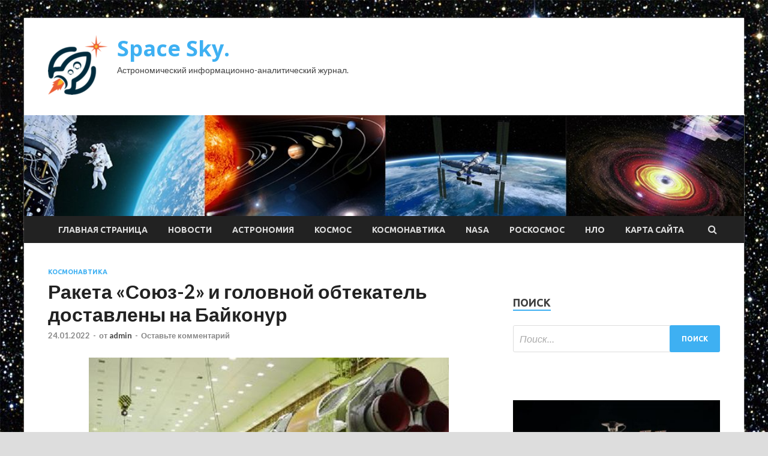

--- FILE ---
content_type: text/html; charset=UTF-8
request_url: https://skafos.ru/kosmonavtika/raketa-souz-2-i-golovnoi-obtekatel-dostavleny-na-baikonyr.html
body_size: 16719
content:
<!DOCTYPE html>
<html lang="ru-RU">
<head>
<meta charset="UTF-8">
<meta name="viewport" content="width=device-width, initial-scale=1">
<link rel="profile" href="http://gmpg.org/xfn/11">

<title>Ракета «Союз-2» и головной обтекатель доставлены на Байконур &#8212; Space Sky.</title>
<meta name='robots' content='max-image-preview:large' />
<link rel='dns-prefetch' href='//fonts.googleapis.com' />
<link rel="alternate" title="oEmbed (JSON)" type="application/json+oembed" href="https://skafos.ru/wp-json/oembed/1.0/embed?url=https%3A%2F%2Fskafos.ru%2Fkosmonavtika%2Fraketa-souz-2-i-golovnoi-obtekatel-dostavleny-na-baikonyr.html" />
<link rel="alternate" title="oEmbed (XML)" type="text/xml+oembed" href="https://skafos.ru/wp-json/oembed/1.0/embed?url=https%3A%2F%2Fskafos.ru%2Fkosmonavtika%2Fraketa-souz-2-i-golovnoi-obtekatel-dostavleny-na-baikonyr.html&#038;format=xml" />
<style id='wp-img-auto-sizes-contain-inline-css' type='text/css'>
img:is([sizes=auto i],[sizes^="auto," i]){contain-intrinsic-size:3000px 1500px}
/*# sourceURL=wp-img-auto-sizes-contain-inline-css */
</style>
<style id='wp-block-library-inline-css' type='text/css'>
:root{--wp-block-synced-color:#7a00df;--wp-block-synced-color--rgb:122,0,223;--wp-bound-block-color:var(--wp-block-synced-color);--wp-editor-canvas-background:#ddd;--wp-admin-theme-color:#007cba;--wp-admin-theme-color--rgb:0,124,186;--wp-admin-theme-color-darker-10:#006ba1;--wp-admin-theme-color-darker-10--rgb:0,107,160.5;--wp-admin-theme-color-darker-20:#005a87;--wp-admin-theme-color-darker-20--rgb:0,90,135;--wp-admin-border-width-focus:2px}@media (min-resolution:192dpi){:root{--wp-admin-border-width-focus:1.5px}}.wp-element-button{cursor:pointer}:root .has-very-light-gray-background-color{background-color:#eee}:root .has-very-dark-gray-background-color{background-color:#313131}:root .has-very-light-gray-color{color:#eee}:root .has-very-dark-gray-color{color:#313131}:root .has-vivid-green-cyan-to-vivid-cyan-blue-gradient-background{background:linear-gradient(135deg,#00d084,#0693e3)}:root .has-purple-crush-gradient-background{background:linear-gradient(135deg,#34e2e4,#4721fb 50%,#ab1dfe)}:root .has-hazy-dawn-gradient-background{background:linear-gradient(135deg,#faaca8,#dad0ec)}:root .has-subdued-olive-gradient-background{background:linear-gradient(135deg,#fafae1,#67a671)}:root .has-atomic-cream-gradient-background{background:linear-gradient(135deg,#fdd79a,#004a59)}:root .has-nightshade-gradient-background{background:linear-gradient(135deg,#330968,#31cdcf)}:root .has-midnight-gradient-background{background:linear-gradient(135deg,#020381,#2874fc)}:root{--wp--preset--font-size--normal:16px;--wp--preset--font-size--huge:42px}.has-regular-font-size{font-size:1em}.has-larger-font-size{font-size:2.625em}.has-normal-font-size{font-size:var(--wp--preset--font-size--normal)}.has-huge-font-size{font-size:var(--wp--preset--font-size--huge)}.has-text-align-center{text-align:center}.has-text-align-left{text-align:left}.has-text-align-right{text-align:right}.has-fit-text{white-space:nowrap!important}#end-resizable-editor-section{display:none}.aligncenter{clear:both}.items-justified-left{justify-content:flex-start}.items-justified-center{justify-content:center}.items-justified-right{justify-content:flex-end}.items-justified-space-between{justify-content:space-between}.screen-reader-text{border:0;clip-path:inset(50%);height:1px;margin:-1px;overflow:hidden;padding:0;position:absolute;width:1px;word-wrap:normal!important}.screen-reader-text:focus{background-color:#ddd;clip-path:none;color:#444;display:block;font-size:1em;height:auto;left:5px;line-height:normal;padding:15px 23px 14px;text-decoration:none;top:5px;width:auto;z-index:100000}html :where(.has-border-color){border-style:solid}html :where([style*=border-top-color]){border-top-style:solid}html :where([style*=border-right-color]){border-right-style:solid}html :where([style*=border-bottom-color]){border-bottom-style:solid}html :where([style*=border-left-color]){border-left-style:solid}html :where([style*=border-width]){border-style:solid}html :where([style*=border-top-width]){border-top-style:solid}html :where([style*=border-right-width]){border-right-style:solid}html :where([style*=border-bottom-width]){border-bottom-style:solid}html :where([style*=border-left-width]){border-left-style:solid}html :where(img[class*=wp-image-]){height:auto;max-width:100%}:where(figure){margin:0 0 1em}html :where(.is-position-sticky){--wp-admin--admin-bar--position-offset:var(--wp-admin--admin-bar--height,0px)}@media screen and (max-width:600px){html :where(.is-position-sticky){--wp-admin--admin-bar--position-offset:0px}}

/*# sourceURL=wp-block-library-inline-css */
</style><style id='global-styles-inline-css' type='text/css'>
:root{--wp--preset--aspect-ratio--square: 1;--wp--preset--aspect-ratio--4-3: 4/3;--wp--preset--aspect-ratio--3-4: 3/4;--wp--preset--aspect-ratio--3-2: 3/2;--wp--preset--aspect-ratio--2-3: 2/3;--wp--preset--aspect-ratio--16-9: 16/9;--wp--preset--aspect-ratio--9-16: 9/16;--wp--preset--color--black: #000000;--wp--preset--color--cyan-bluish-gray: #abb8c3;--wp--preset--color--white: #ffffff;--wp--preset--color--pale-pink: #f78da7;--wp--preset--color--vivid-red: #cf2e2e;--wp--preset--color--luminous-vivid-orange: #ff6900;--wp--preset--color--luminous-vivid-amber: #fcb900;--wp--preset--color--light-green-cyan: #7bdcb5;--wp--preset--color--vivid-green-cyan: #00d084;--wp--preset--color--pale-cyan-blue: #8ed1fc;--wp--preset--color--vivid-cyan-blue: #0693e3;--wp--preset--color--vivid-purple: #9b51e0;--wp--preset--gradient--vivid-cyan-blue-to-vivid-purple: linear-gradient(135deg,rgb(6,147,227) 0%,rgb(155,81,224) 100%);--wp--preset--gradient--light-green-cyan-to-vivid-green-cyan: linear-gradient(135deg,rgb(122,220,180) 0%,rgb(0,208,130) 100%);--wp--preset--gradient--luminous-vivid-amber-to-luminous-vivid-orange: linear-gradient(135deg,rgb(252,185,0) 0%,rgb(255,105,0) 100%);--wp--preset--gradient--luminous-vivid-orange-to-vivid-red: linear-gradient(135deg,rgb(255,105,0) 0%,rgb(207,46,46) 100%);--wp--preset--gradient--very-light-gray-to-cyan-bluish-gray: linear-gradient(135deg,rgb(238,238,238) 0%,rgb(169,184,195) 100%);--wp--preset--gradient--cool-to-warm-spectrum: linear-gradient(135deg,rgb(74,234,220) 0%,rgb(151,120,209) 20%,rgb(207,42,186) 40%,rgb(238,44,130) 60%,rgb(251,105,98) 80%,rgb(254,248,76) 100%);--wp--preset--gradient--blush-light-purple: linear-gradient(135deg,rgb(255,206,236) 0%,rgb(152,150,240) 100%);--wp--preset--gradient--blush-bordeaux: linear-gradient(135deg,rgb(254,205,165) 0%,rgb(254,45,45) 50%,rgb(107,0,62) 100%);--wp--preset--gradient--luminous-dusk: linear-gradient(135deg,rgb(255,203,112) 0%,rgb(199,81,192) 50%,rgb(65,88,208) 100%);--wp--preset--gradient--pale-ocean: linear-gradient(135deg,rgb(255,245,203) 0%,rgb(182,227,212) 50%,rgb(51,167,181) 100%);--wp--preset--gradient--electric-grass: linear-gradient(135deg,rgb(202,248,128) 0%,rgb(113,206,126) 100%);--wp--preset--gradient--midnight: linear-gradient(135deg,rgb(2,3,129) 0%,rgb(40,116,252) 100%);--wp--preset--font-size--small: 13px;--wp--preset--font-size--medium: 20px;--wp--preset--font-size--large: 36px;--wp--preset--font-size--x-large: 42px;--wp--preset--spacing--20: 0.44rem;--wp--preset--spacing--30: 0.67rem;--wp--preset--spacing--40: 1rem;--wp--preset--spacing--50: 1.5rem;--wp--preset--spacing--60: 2.25rem;--wp--preset--spacing--70: 3.38rem;--wp--preset--spacing--80: 5.06rem;--wp--preset--shadow--natural: 6px 6px 9px rgba(0, 0, 0, 0.2);--wp--preset--shadow--deep: 12px 12px 50px rgba(0, 0, 0, 0.4);--wp--preset--shadow--sharp: 6px 6px 0px rgba(0, 0, 0, 0.2);--wp--preset--shadow--outlined: 6px 6px 0px -3px rgb(255, 255, 255), 6px 6px rgb(0, 0, 0);--wp--preset--shadow--crisp: 6px 6px 0px rgb(0, 0, 0);}:where(.is-layout-flex){gap: 0.5em;}:where(.is-layout-grid){gap: 0.5em;}body .is-layout-flex{display: flex;}.is-layout-flex{flex-wrap: wrap;align-items: center;}.is-layout-flex > :is(*, div){margin: 0;}body .is-layout-grid{display: grid;}.is-layout-grid > :is(*, div){margin: 0;}:where(.wp-block-columns.is-layout-flex){gap: 2em;}:where(.wp-block-columns.is-layout-grid){gap: 2em;}:where(.wp-block-post-template.is-layout-flex){gap: 1.25em;}:where(.wp-block-post-template.is-layout-grid){gap: 1.25em;}.has-black-color{color: var(--wp--preset--color--black) !important;}.has-cyan-bluish-gray-color{color: var(--wp--preset--color--cyan-bluish-gray) !important;}.has-white-color{color: var(--wp--preset--color--white) !important;}.has-pale-pink-color{color: var(--wp--preset--color--pale-pink) !important;}.has-vivid-red-color{color: var(--wp--preset--color--vivid-red) !important;}.has-luminous-vivid-orange-color{color: var(--wp--preset--color--luminous-vivid-orange) !important;}.has-luminous-vivid-amber-color{color: var(--wp--preset--color--luminous-vivid-amber) !important;}.has-light-green-cyan-color{color: var(--wp--preset--color--light-green-cyan) !important;}.has-vivid-green-cyan-color{color: var(--wp--preset--color--vivid-green-cyan) !important;}.has-pale-cyan-blue-color{color: var(--wp--preset--color--pale-cyan-blue) !important;}.has-vivid-cyan-blue-color{color: var(--wp--preset--color--vivid-cyan-blue) !important;}.has-vivid-purple-color{color: var(--wp--preset--color--vivid-purple) !important;}.has-black-background-color{background-color: var(--wp--preset--color--black) !important;}.has-cyan-bluish-gray-background-color{background-color: var(--wp--preset--color--cyan-bluish-gray) !important;}.has-white-background-color{background-color: var(--wp--preset--color--white) !important;}.has-pale-pink-background-color{background-color: var(--wp--preset--color--pale-pink) !important;}.has-vivid-red-background-color{background-color: var(--wp--preset--color--vivid-red) !important;}.has-luminous-vivid-orange-background-color{background-color: var(--wp--preset--color--luminous-vivid-orange) !important;}.has-luminous-vivid-amber-background-color{background-color: var(--wp--preset--color--luminous-vivid-amber) !important;}.has-light-green-cyan-background-color{background-color: var(--wp--preset--color--light-green-cyan) !important;}.has-vivid-green-cyan-background-color{background-color: var(--wp--preset--color--vivid-green-cyan) !important;}.has-pale-cyan-blue-background-color{background-color: var(--wp--preset--color--pale-cyan-blue) !important;}.has-vivid-cyan-blue-background-color{background-color: var(--wp--preset--color--vivid-cyan-blue) !important;}.has-vivid-purple-background-color{background-color: var(--wp--preset--color--vivid-purple) !important;}.has-black-border-color{border-color: var(--wp--preset--color--black) !important;}.has-cyan-bluish-gray-border-color{border-color: var(--wp--preset--color--cyan-bluish-gray) !important;}.has-white-border-color{border-color: var(--wp--preset--color--white) !important;}.has-pale-pink-border-color{border-color: var(--wp--preset--color--pale-pink) !important;}.has-vivid-red-border-color{border-color: var(--wp--preset--color--vivid-red) !important;}.has-luminous-vivid-orange-border-color{border-color: var(--wp--preset--color--luminous-vivid-orange) !important;}.has-luminous-vivid-amber-border-color{border-color: var(--wp--preset--color--luminous-vivid-amber) !important;}.has-light-green-cyan-border-color{border-color: var(--wp--preset--color--light-green-cyan) !important;}.has-vivid-green-cyan-border-color{border-color: var(--wp--preset--color--vivid-green-cyan) !important;}.has-pale-cyan-blue-border-color{border-color: var(--wp--preset--color--pale-cyan-blue) !important;}.has-vivid-cyan-blue-border-color{border-color: var(--wp--preset--color--vivid-cyan-blue) !important;}.has-vivid-purple-border-color{border-color: var(--wp--preset--color--vivid-purple) !important;}.has-vivid-cyan-blue-to-vivid-purple-gradient-background{background: var(--wp--preset--gradient--vivid-cyan-blue-to-vivid-purple) !important;}.has-light-green-cyan-to-vivid-green-cyan-gradient-background{background: var(--wp--preset--gradient--light-green-cyan-to-vivid-green-cyan) !important;}.has-luminous-vivid-amber-to-luminous-vivid-orange-gradient-background{background: var(--wp--preset--gradient--luminous-vivid-amber-to-luminous-vivid-orange) !important;}.has-luminous-vivid-orange-to-vivid-red-gradient-background{background: var(--wp--preset--gradient--luminous-vivid-orange-to-vivid-red) !important;}.has-very-light-gray-to-cyan-bluish-gray-gradient-background{background: var(--wp--preset--gradient--very-light-gray-to-cyan-bluish-gray) !important;}.has-cool-to-warm-spectrum-gradient-background{background: var(--wp--preset--gradient--cool-to-warm-spectrum) !important;}.has-blush-light-purple-gradient-background{background: var(--wp--preset--gradient--blush-light-purple) !important;}.has-blush-bordeaux-gradient-background{background: var(--wp--preset--gradient--blush-bordeaux) !important;}.has-luminous-dusk-gradient-background{background: var(--wp--preset--gradient--luminous-dusk) !important;}.has-pale-ocean-gradient-background{background: var(--wp--preset--gradient--pale-ocean) !important;}.has-electric-grass-gradient-background{background: var(--wp--preset--gradient--electric-grass) !important;}.has-midnight-gradient-background{background: var(--wp--preset--gradient--midnight) !important;}.has-small-font-size{font-size: var(--wp--preset--font-size--small) !important;}.has-medium-font-size{font-size: var(--wp--preset--font-size--medium) !important;}.has-large-font-size{font-size: var(--wp--preset--font-size--large) !important;}.has-x-large-font-size{font-size: var(--wp--preset--font-size--x-large) !important;}
/*# sourceURL=global-styles-inline-css */
</style>

<style id='classic-theme-styles-inline-css' type='text/css'>
/*! This file is auto-generated */
.wp-block-button__link{color:#fff;background-color:#32373c;border-radius:9999px;box-shadow:none;text-decoration:none;padding:calc(.667em + 2px) calc(1.333em + 2px);font-size:1.125em}.wp-block-file__button{background:#32373c;color:#fff;text-decoration:none}
/*# sourceURL=/wp-includes/css/classic-themes.min.css */
</style>
<link rel='stylesheet' id='hitmag-style-css' href='https://skafos.ru/wp-content/themes/hitmag/style.css' type='text/css' media='all' />
<link rel='stylesheet' id='jquery-flexslider-css' href='https://skafos.ru/wp-content/themes/hitmag/css/flexslider.css' type='text/css' media='screen' />
<link rel='stylesheet' id='jquery-magnific-popup-css' href='https://skafos.ru/wp-content/themes/hitmag/css/magnific-popup.css' type='text/css' media='all' />
<script type="text/javascript" src="https://skafos.ru/wp-includes/js/jquery/jquery.min.js" id="jquery-core-js"></script>
<script type="text/javascript" src="https://skafos.ru/wp-includes/js/jquery/jquery-migrate.min.js" id="jquery-migrate-js"></script>
<script type="text/javascript" id="wp-disable-css-lazy-load-js-extra">
/* <![CDATA[ */
var WpDisableAsyncLinks = {"wp-disable-font-awesome":"https://skafos.ru/wp-content/themes/hitmag/css/font-awesome.min.css","wp-disable-google-fonts":"//fonts.googleapis.com/css?family=Ubuntu:400,500,700|Lato:400,700,400italic,700italic|Open%20Sans:400,400italic,700&subset=latin,latin-ext"};
//# sourceURL=wp-disable-css-lazy-load-js-extra
/* ]]> */
</script>
<script type="text/javascript" src="https://skafos.ru/wp-content/plugins/wp-disable/js/css-lazy-load.min.js" id="wp-disable-css-lazy-load-js"></script>
<link rel="canonical" href="https://skafos.ru/kosmonavtika/raketa-souz-2-i-golovnoi-obtekatel-dostavleny-na-baikonyr.html" />
		<style type="text/css">
			
			button,
			input[type="button"],
			input[type="reset"],
			input[type="submit"] {
				background: #3EB0F2;
			}

            .th-readmore {
                background: #3EB0F2;
            }           

            a:hover {
                color: #3EB0F2;
            } 

            .main-navigation a:hover {
                background-color: #3EB0F2;
            }

            .main-navigation .current_page_item > a,
            .main-navigation .current-menu-item > a,
            .main-navigation .current_page_ancestor > a,
            .main-navigation .current-menu-ancestor > a {
                background-color: #3EB0F2;
            }

            .post-navigation .post-title:hover {
                color: #3EB0F2;
            }

            .top-navigation a:hover {
                color: #3EB0F2;
            }

            .top-navigation ul ul a:hover {
                background: #3EB0F2;
            }

            #top-nav-button:hover {
                color: #3EB0F2;
            }

            .responsive-mainnav li a:hover,
            .responsive-topnav li a:hover {
                background: #3EB0F2;
            }

            #hm-search-form .search-form .search-submit {
                background-color: #3EB0F2;
            }

            .nav-links .current {
                background: #3EB0F2;
            }

            .widget-title {
                border-bottom: 2px solid #3EB0F2;
            }

            .footer-widget-title {
                border-bottom: 2px solid #3EB0F2;
            }

            .widget-area a:hover {
                color: #3EB0F2;
            }

            .footer-widget-area a:hover {
                color: #3EB0F2;
            }

            .site-info a:hover {
                color: #3EB0F2;
            }

            .search-form .search-submit {
                background: #3EB0F2;
            }

            .hmb-entry-title a:hover {
                color: #3EB0F2;
            }

            .hmb-entry-meta a:hover,
            .hms-meta a:hover {
                color: #3EB0F2;
            }

            .hms-title a:hover {
                color: #3EB0F2;
            }

            .hmw-grid-post .post-title a:hover {
                color: #3EB0F2;
            }

            .footer-widget-area .hmw-grid-post .post-title a:hover,
            .footer-widget-area .hmb-entry-title a:hover,
            .footer-widget-area .hms-title a:hover {
                color: #3EB0F2;
            }

            .hm-tabs-wdt .ui-state-active {
                border-bottom: 2px solid #3EB0F2;
            }

            a.hm-viewall {
                background: #3EB0F2;
            }

            #hitmag-tags a,
            .widget_tag_cloud .tagcloud a {
                background: #3EB0F2;
            }

            .site-title a {
                color: #3EB0F2;
            }

            .hitmag-post .entry-title a:hover {
                color: #3EB0F2;
            }

            .hitmag-post .entry-meta a:hover {
                color: #3EB0F2;
            }

            .cat-links a {
                color: #3EB0F2;
            }

            .hitmag-single .entry-meta a:hover {
                color: #3EB0F2;
            }

            .hitmag-single .author a:hover {
                color: #3EB0F2;
            }

            .hm-author-content .author-posts-link {
                color: #3EB0F2;
            }

            .hm-tags-links a:hover {
                background: #3EB0F2;
            }

            .hm-tagged {
                background: #3EB0F2;
            }

            .hm-edit-link a.post-edit-link {
                background: #3EB0F2;
            }

            .arc-page-title {
                border-bottom: 2px solid #3EB0F2;
            }

            .srch-page-title {
                border-bottom: 2px solid #3EB0F2;
            }

            .hm-slider-details .cat-links {
                background: #3EB0F2;
            }

            .hm-rel-post .post-title a:hover {
                color: #3EB0F2;
            }

            .comment-author a {
                color: #3EB0F2;
            }

            .comment-metadata a:hover,
            .comment-metadata a:focus,
            .pingback .comment-edit-link:hover,
            .pingback .comment-edit-link:focus {
                color: #3EB0F2;
            }

            .comment-reply-link:hover,
            .comment-reply-link:focus {
                background: #3EB0F2;
            }

            .required {
                color: #3EB0F2;
            }

            .comment-reply-title small a:before {
                color: #3EB0F2;
            }		</style>
	<link rel="pingback" href="https://skafos.ru/xmlrpc.php">
<meta name="keywords" content="" />
<meta name="description" content="Специалисты Космического центра «Южный» (филиал Центра эксплуатации объектов наземной космической инфраструктуры, входит в&nbsp;Госкорпорацию «Роскосмос») приня..." />
<style type="text/css" id="custom-background-css">
body.custom-background { background-image: url("https://skafos.ru/wp-content/uploads/2022/01/kosmos.jpg"); background-position: left top; background-size: auto; background-repeat: repeat; background-attachment: scroll; }
</style>
	<link rel="icon" href="https://skafos.ru/wp-content/uploads/2022/01/cosmos-150x150.png" sizes="32x32" />
<link rel="icon" href="https://skafos.ru/wp-content/uploads/2022/01/cosmos-e1642143269610.png" sizes="192x192" />
<link rel="apple-touch-icon" href="https://skafos.ru/wp-content/uploads/2022/01/cosmos-e1642143269610.png" />
<meta name="msapplication-TileImage" content="https://skafos.ru/wp-content/uploads/2022/01/cosmos-e1642143269610.png" />
<link rel="alternate" type="application/rss+xml" title="RSS" href="https://skafos.ru/rsslatest.xml" /></head>

<body class="wp-singular post-template-default single single-post postid-1327 single-format-standard custom-background wp-custom-logo wp-theme-hitmag th-right-sidebar">

<div id="page" class="site hitmag-wrapper">
	<a class="skip-link screen-reader-text" href="#content">Перейти к содержимому</a>

	<header id="masthead" class="site-header" role="banner">
		
		
		<div class="header-main-area">
			<div class="hm-container">
			<div class="site-branding">
				<div class="site-branding-content">
					<div class="hm-logo">
						<a href="https://skafos.ru/" class="custom-logo-link" rel="home"><img width="100" height="100" src="https://skafos.ru/wp-content/uploads/2022/01/cosmos-e1642143269610.png" class="custom-logo" alt="Space Sky." decoding="async" /></a>					</div><!-- .hm-logo -->

					<div class="hm-site-title">
													<p class="site-title"><a href="https://skafos.ru/" rel="home">Space Sky.</a></p>
													<p class="site-description">Астрономический информационно-аналитический журнал.</p>
											</div><!-- .hm-site-title -->
				</div><!-- .site-branding-content -->
			</div><!-- .site-branding -->

						</div><!-- .hm-container -->
		</div><!-- .header-main-area -->

		<div class="hm-header-image"><img src="https://skafos.ru/wp-content/uploads/2022/01/space_sky_croped.jpg" height="149" width="1064" alt="" /></div>
		<div class="hm-nav-container">
			<nav id="site-navigation" class="main-navigation" role="navigation">
				<div class="hm-container">
				<div class="menu-glavnoe-menyu-container"><ul id="primary-menu" class="menu"><li id="menu-item-16" class="menu-item menu-item-type-custom menu-item-object-custom menu-item-home menu-item-16"><a href="http://skafos.ru/">Главная страница</a></li>
<li id="menu-item-82" class="menu-item menu-item-type-taxonomy menu-item-object-category menu-item-82"><a href="https://skafos.ru/category/novosti">Новости</a></li>
<li id="menu-item-84" class="menu-item menu-item-type-taxonomy menu-item-object-category menu-item-84"><a href="https://skafos.ru/category/astronomiya">Астрономия</a></li>
<li id="menu-item-81" class="menu-item menu-item-type-taxonomy menu-item-object-category menu-item-81"><a href="https://skafos.ru/category/kosmos">Космос</a></li>
<li id="menu-item-83" class="menu-item menu-item-type-taxonomy menu-item-object-category current-post-ancestor current-menu-parent current-post-parent menu-item-83"><a href="https://skafos.ru/category/kosmonavtika">Космонавтика</a></li>
<li id="menu-item-86" class="menu-item menu-item-type-taxonomy menu-item-object-category menu-item-86"><a href="https://skafos.ru/category/nasa">NASA</a></li>
<li id="menu-item-85" class="menu-item menu-item-type-taxonomy menu-item-object-category menu-item-85"><a href="https://skafos.ru/category/roskosmos">Роскосмос</a></li>
<li id="menu-item-80" class="menu-item menu-item-type-taxonomy menu-item-object-category menu-item-80"><a href="https://skafos.ru/category/nlo">НЛО</a></li>
<li id="menu-item-87" class="menu-item menu-item-type-post_type menu-item-object-page menu-item-87"><a href="https://skafos.ru/karta-sajta">Карта сайта</a></li>
</ul></div>
									<div class="hm-search-button-icon"></div>
					<div class="hm-search-box-container">
						<div class="hm-search-box">
							<form role="search" method="get" class="search-form" action="https://skafos.ru/">
				<label>
					<span class="screen-reader-text">Найти:</span>
					<input type="search" class="search-field" placeholder="Поиск&hellip;" value="" name="s" />
				</label>
				<input type="submit" class="search-submit" value="Поиск" />
			</form>						</div><!-- th-search-box -->
					</div><!-- .th-search-box-container -->
								</div><!-- .hm-container -->
			</nav><!-- #site-navigation -->
			<a href="#" class="navbutton" id="main-nav-button">Главное меню</a>
			<div class="responsive-mainnav"></div>
		</div><!-- .hm-nav-container -->

		
	</header><!-- #masthead -->

	<div id="content" class="site-content">
		<div class="hm-container">

	<div id="primary" class="content-area">
		<main id="main" class="site-main" role="main">

		
<article id="post-1327" class="hitmag-single post-1327 post type-post status-publish format-standard has-post-thumbnail hentry category-kosmonavtika">
	<header class="entry-header">
		<div class="cat-links"><a href="https://skafos.ru/category/kosmonavtika" rel="category tag">Космонавтика</a></div><h1 class="entry-title">Ракета «Союз-2» и головной обтекатель доставлены на Байконур</h1>		<div class="entry-meta">
			<span class="posted-on"><a href="https://skafos.ru/kosmonavtika/raketa-souz-2-i-golovnoi-obtekatel-dostavleny-na-baikonyr.html" rel="bookmark"><time class="entry-date published updated" datetime="2022-01-24T16:15:03+03:00">24.01.2022</time></a></span><span class="meta-sep"> - </span><span class="byline"> от <span class="author vcard"><a class="url fn n" href="https://skafos.ru/author/admin">admin</a></span></span><span class="meta-sep"> - </span><span class="comments-link"><a href="https://skafos.ru/kosmonavtika/raketa-souz-2-i-golovnoi-obtekatel-dostavleny-na-baikonyr.html#respond">Оставьте комментарий</a></span>		</div><!-- .entry-meta -->
		
	</header><!-- .entry-header -->
	
	

	<div class="entry-content">
		<p><img decoding="async" alt="Ракета &laquo;Союз-2&raquo; и головной обтекатель доставлены на Байконур" src="/wp-content/uploads/2022/01/raketa-sojuz-2-i-golovnoj-obtekatel-dostavleny-na-bajkonur-4e26647.png" class="aligncenter" /> </p>
<p><p>  	 Специалисты Космического центра «Южный» (филиал Центра эксплуатации объектов наземной космической инфраструктуры, входит в&nbsp;Госкорпорацию «Роскосмос») приняли эшелон с&nbsp;блоками ракеты-носителя «Союз-2.1а» и&nbsp;головным обтекателем. Двадцать железнодорожных вагонов прибыли <span id="more-1327"></span>на&nbsp;станцию Тюратам космодрома Байконур, сообщается на сайте Роскосмоса.  </p>
<p>  	 В&nbsp;настоящее время головной обтекатель под запуск транспортного пилотируемого корабля «Союз МС-21» доставлен в&nbsp;монтажно-испытательный корпус площадки №&nbsp;254. Ракета-носитель «Союз-2.1а», предназначенная для запуска грузового корабля «Прогресс МС-20», транспортирована на&nbsp;площадку №&nbsp;112 космодрома Байконур.  </p>
<p>  	 Все технологические операции на&nbsp;космодроме Байконур проводятся в&nbsp;соответствии с&nbsp;комплексными графиками проведения работ.  </p>
<p>  	 Запуск пилотируемого корабля «Союз МС-21» запланирован на&nbsp;18&nbsp;марта в&nbsp;18:55 по&nbsp;московскому времени. Второй в&nbsp;2022 году грузовой корабль «Прогресс МС-20» отправится в&nbsp;173-суточный полет 3&nbsp;июня в&nbsp;12:33&nbsp;мск.  </p>
<p>  	 &nbsp;  </p>
</p>
<p>Источник: <a href="http://novosti-kosmonavtiki.ru/news/82579/" rel="nofollow noopener" target="_blank">novosti-kosmonavtiki.ru</a> </p>
	</div><!-- .entry-content -->

	<footer class="entry-footer">
			</footer><!-- .entry-footer -->
</article><!-- #post-## -->

    <div class="hm-related-posts">
    
    <div class="wt-container">
        <h4 class="widget-title">Похожие записи</h4>
    </div>

    <div class="hmrp-container">

        
                <div class="hm-rel-post">
                    <a href="https://skafos.ru/kosmonavtika/rogozin-zaiavil-o-riskah-iz-za-nalichiia-odnoi-ploshadki-dlia-pyskov-souzov-na-baikonyre.html" rel="bookmark" title="Рогозин заявил о рисках из-за наличия одной площадки для пусков &#171;Союзов&#187; на Байконуре">
                        <img width="348" height="215" src="https://skafos.ru/wp-content/uploads/2022/01/rogozin-zajavil-o-riskah-iz-za-nalichija-odnoj-ploshhadki-dlja-puskov-sojuzov-na-bajkonure-bc2a2d4-348x215.png" class="attachment-hitmag-grid size-hitmag-grid wp-post-image" alt="" decoding="async" fetchpriority="high" />                    </a>
                    <h3 class="post-title">
                        <a href="https://skafos.ru/kosmonavtika/rogozin-zaiavil-o-riskah-iz-za-nalichiia-odnoi-ploshadki-dlia-pyskov-souzov-na-baikonyre.html" rel="bookmark" title="Рогозин заявил о рисках из-за наличия одной площадки для пусков &#171;Союзов&#187; на Байконуре">
                            Рогозин заявил о рисках из-за наличия одной площадки для пусков &#171;Союзов&#187; на Байконуре                        </a>
                    </h3>
                    <p class="hms-meta"><time class="entry-date published updated" datetime="2022-01-26T03:15:06+03:00">26.01.2022</time></p>
                </div>
            
            
                <div class="hm-rel-post">
                    <a href="https://skafos.ru/kosmonavtika/korabl-souz-ms-21-polychit-imia-korolev.html" rel="bookmark" title="Корабль &#171;Союз МС-21&#187; получит имя &#171;Королев&#187;">
                        <img width="348" height="215" src="https://skafos.ru/wp-content/uploads/2022/01/korabl-sojuz-ms-21-poluchit-imja-korolev-5ad1a42-348x215.png" class="attachment-hitmag-grid size-hitmag-grid wp-post-image" alt="" decoding="async" />                    </a>
                    <h3 class="post-title">
                        <a href="https://skafos.ru/kosmonavtika/korabl-souz-ms-21-polychit-imia-korolev.html" rel="bookmark" title="Корабль &#171;Союз МС-21&#187; получит имя &#171;Королев&#187;">
                            Корабль &#171;Союз МС-21&#187; получит имя &#171;Королев&#187;                        </a>
                    </h3>
                    <p class="hms-meta"><time class="entry-date published updated" datetime="2022-01-26T03:15:05+03:00">26.01.2022</time></p>
                </div>
            
            
                <div class="hm-rel-post">
                    <a href="https://skafos.ru/kosmonavtika/roskosmos-rabotaet-nad-versiei-angary-s-vozvrashaemymi-blokami.html" rel="bookmark" title="&#171;Роскосмос&#187; работает над версией &#171;Ангары&#187; с возвращаемыми блоками">
                        <img width="348" height="215" src="https://skafos.ru/wp-content/uploads/2022/01/roskosmos-rabotaet-nad-versiej-angary-s-vozvrashhaemymi-blokami-ba27f94-348x215.png" class="attachment-hitmag-grid size-hitmag-grid wp-post-image" alt="" decoding="async" />                    </a>
                    <h3 class="post-title">
                        <a href="https://skafos.ru/kosmonavtika/roskosmos-rabotaet-nad-versiei-angary-s-vozvrashaemymi-blokami.html" rel="bookmark" title="&#171;Роскосмос&#187; работает над версией &#171;Ангары&#187; с возвращаемыми блоками">
                            &#171;Роскосмос&#187; работает над версией &#171;Ангары&#187; с возвращаемыми блоками                        </a>
                    </h3>
                    <p class="hms-meta"><time class="entry-date published updated" datetime="2022-01-26T03:15:03+03:00">26.01.2022</time></p>
                </div>
            
            
    </div>
    </div>

    
	<nav class="navigation post-navigation" aria-label="Записи">
		<h2 class="screen-reader-text">Навигация по записям</h2>
		<div class="nav-links"><div class="nav-previous"><a href="https://skafos.ru/roskosmos/rykovodstvo-cpk-i-kosmonavty-roskosmosa-podelilis-vpechatleniiami-o-poseshenii-samary.html" rel="prev"><span class="meta-nav" aria-hidden="true">Предыдущая статья</span> <span class="post-title">Руководство ЦПК и космонавты Роскосмоса поделились впечатлениями о посещении Самары</span></a></div><div class="nav-next"><a href="https://skafos.ru/nlo/jenshina-obnaryjila-maiachok-na-svoei-mashine-i-byla-napygana.html" rel="next"><span class="meta-nav" aria-hidden="true">Следующая статья</span> <span class="post-title">Женщина обнаружила маячок на своей машине и была напугана</span></a></div></div>
	</nav><div class="hm-authorbox">

    <div class="hm-author-img">
        <img alt='' src='https://secure.gravatar.com/avatar/5fdb85cac86e45de2473cae2fb150b8501f466c267d3d07ed0727a97153d5b64?s=100&#038;d=mm&#038;r=g' srcset='https://secure.gravatar.com/avatar/5fdb85cac86e45de2473cae2fb150b8501f466c267d3d07ed0727a97153d5b64?s=200&#038;d=mm&#038;r=g 2x' class='avatar avatar-100 photo' height='100' width='100' loading='lazy' decoding='async'/>    </div>

    <div class="hm-author-content">
        <h4 class="author-name">О admin</h4>
        <p class="author-description"></p>
        <a class="author-posts-link" href="https://skafos.ru/author/admin" title="admin">
            Посмотреть все записи автора admin &rarr;        </a>
    </div>

</div>
		</main><!-- #main -->
	</div><!-- #primary -->

﻿
<p></p>
<p>


<aside id="secondary" class="widget-area" role="complementary">
	<section id="search-2" class="widget widget_search"><h4 class="widget-title">Поиск</h4><form role="search" method="get" class="search-form" action="https://skafos.ru/">
				<label>
					<span class="screen-reader-text">Найти:</span>
					<input type="search" class="search-field" placeholder="Поиск&hellip;" value="" name="s" />
				</label>
				<input type="submit" class="search-submit" value="Поиск" />
			</form></section><section id="execphp-2" class="widget widget_execphp">			<div class="execphpwidget"> </div>
		</section><section id="hitmag_dual_category_posts-2" class="widget widget_hitmag_dual_category_posts">		<!-- Category 1 -->
		<div class="hm-dualc-left">
			
                                                                    
                        <div class="hmbd-post">
                                                            <a href="https://skafos.ru/nasa/ssha-obratilis-k-rossii-s-prosboi-po-mks.html" title="США обратились к России с просьбой по МКС"><img width="348" height="215" src="https://skafos.ru/wp-content/uploads/2022/01/ssha-obratilis-knbsprossii-snbspprosboj-ponbspmks-a1d53f7-348x215.jpg" class="attachment-hitmag-grid size-hitmag-grid wp-post-image" alt="" decoding="async" loading="lazy" /></a>
                            
                            <div class="cat-links"><a href="https://skafos.ru/category/nasa" rel="category tag">NASA</a></div>
                            <h3 class="hmb-entry-title"><a href="https://skafos.ru/nasa/ssha-obratilis-k-rossii-s-prosboi-po-mks.html" rel="bookmark">США обратились к России с просьбой по МКС</a></h3>						

                            <div class="hmb-entry-meta">
                                <span class="posted-on"><a href="https://skafos.ru/nasa/ssha-obratilis-k-rossii-s-prosboi-po-mks.html" rel="bookmark"><time class="entry-date published updated" datetime="2022-01-26T00:15:03+03:00">26.01.2022</time></a></span><span class="meta-sep"> - </span><span class="byline"> от <span class="author vcard"><a class="url fn n" href="https://skafos.ru/author/admin">admin</a></span></span><span class="meta-sep"> - </span><span class="comments-link"><a href="https://skafos.ru/nasa/ssha-obratilis-k-rossii-s-prosboi-po-mks.html#respond">Оставьте комментарий</a></span>                            </div><!-- .entry-meta -->

                            <div class="hmb-entry-summary"><p>США планируют затопить Международную космическую станцию после завершения ее эксплуатации и попросили Россию разработать сценарий по ее сведению с орбиты. Об этом в интервью YouTube-каналу «Роскосмос ТВ» рассказал руководитель полета &hellip; </p>
</div>
                        </div><!-- .hmbd-post -->

                                                                                                    <div class="hms-post">
                                                            <div class="hms-thumb">
                                    <a href="https://skafos.ru/nasa/teleskop-djeims-yebb-dostig-tochki-naznacheniia-na-orbite.html" rel="bookmark" title="Телескоп «Джеймс Уэбб» достиг точки назначения на орбите">	
                                        <img width="135" height="93" src="https://skafos.ru/wp-content/uploads/2022/01/teleskop-dzhejms-uebb-dostig-tochki-naznachenija-nanbsporbite-54b9918-135x93.jpg" class="attachment-hitmag-thumbnail size-hitmag-thumbnail wp-post-image" alt="" decoding="async" loading="lazy" />                                    </a>
                                </div>
                                                        <div class="hms-details">
                                <h3 class="hms-title"><a href="https://skafos.ru/nasa/teleskop-djeims-yebb-dostig-tochki-naznacheniia-na-orbite.html" rel="bookmark">Телескоп «Джеймс Уэбб» достиг точки назначения на орбите</a></h3>                                <p class="hms-meta"><time class="entry-date published updated" datetime="2022-01-25T17:15:05+03:00">25.01.2022</time></p>
                            </div>
                        </div>
                                                                                                    <div class="hms-post">
                                                            <div class="hms-thumb">
                                    <a href="https://skafos.ru/nasa/sledy-ot-katiashihsia-valynov-na-marse-ykazali-na-nedavnuu-seismicheskyu-aktivnost.html" rel="bookmark" title="Следы от катящихся валунов на Марсе указали на недавнюю сейсмическую активность">	
                                        <img width="135" height="93" src="https://skafos.ru/wp-content/uploads/2022/01/sledy-otnbspkatjashhihsja-valunov-nanbspmarse-ukazali-nanbspnedavnjuju-sejsmicheskuju-aktivnost-eb535ca-135x93.jpg" class="attachment-hitmag-thumbnail size-hitmag-thumbnail wp-post-image" alt="" decoding="async" loading="lazy" />                                    </a>
                                </div>
                                                        <div class="hms-details">
                                <h3 class="hms-title"><a href="https://skafos.ru/nasa/sledy-ot-katiashihsia-valynov-na-marse-ykazali-na-nedavnuu-seismicheskyu-aktivnost.html" rel="bookmark">Следы от катящихся валунов на Марсе указали на недавнюю сейсмическую активность</a></h3>                                <p class="hms-meta"><time class="entry-date published updated" datetime="2022-01-25T17:15:03+03:00">25.01.2022</time></p>
                            </div>
                        </div>
                                                                                                    <div class="hms-post">
                                                            <div class="hms-thumb">
                                    <a href="https://skafos.ru/nasa/etot-den-v-istorii-25-ianvaria.html" rel="bookmark" title="Этот день в истории (25 января)">	
                                        <img width="135" height="93" src="https://skafos.ru/wp-content/uploads/2022/01/etot-den-vnbspistorii-25-janvarja-24d9037-135x93.jpg" class="attachment-hitmag-thumbnail size-hitmag-thumbnail wp-post-image" alt="" decoding="async" loading="lazy" />                                    </a>
                                </div>
                                                        <div class="hms-details">
                                <h3 class="hms-title"><a href="https://skafos.ru/nasa/etot-den-v-istorii-25-ianvaria.html" rel="bookmark">Этот день в истории (25 января)</a></h3>                                <p class="hms-meta"><time class="entry-date published updated" datetime="2022-01-25T10:15:12+03:00">25.01.2022</time></p>
                            </div>
                        </div>
                                                                                                    <div class="hms-post">
                                                            <div class="hms-thumb">
                                    <a href="https://skafos.ru/nasa/novyi-solnechnyi-parysnik-nasa-bydet-presledovat-krohotnyi-asteroid.html" rel="bookmark" title="Новый солнечный парусник НАСА будет преследовать крохотный астероид">	
                                        <img width="135" height="93" src="https://skafos.ru/wp-content/uploads/2022/01/novyj-solnechnyj-parusnik-nasa-budet-presledovat-krohotnyj-asteroid-2ab1062-135x93.jpg" class="attachment-hitmag-thumbnail size-hitmag-thumbnail wp-post-image" alt="" decoding="async" loading="lazy" />                                    </a>
                                </div>
                                                        <div class="hms-details">
                                <h3 class="hms-title"><a href="https://skafos.ru/nasa/novyi-solnechnyi-parysnik-nasa-bydet-presledovat-krohotnyi-asteroid.html" rel="bookmark">Новый солнечный парусник НАСА будет преследовать крохотный астероид</a></h3>                                <p class="hms-meta"><time class="entry-date published updated" datetime="2022-01-25T10:15:10+03:00">25.01.2022</time></p>
                            </div>
                        </div>
                                                                                                    <div class="hms-post">
                                                            <div class="hms-thumb">
                                    <a href="https://skafos.ru/nasa/kosmicheskii-teleskop-djeims-yebb-dostig-svoei-celi.html" rel="bookmark" title="Космический телескоп Джеймс Уэбб достиг своей цели">	
                                        <img width="135" height="93" src="https://skafos.ru/wp-content/uploads/2022/01/kosmicheskij-teleskop-dzhejms-uebb-dostig-svoej-celi-f4ff6cd-135x93.jpg" class="attachment-hitmag-thumbnail size-hitmag-thumbnail wp-post-image" alt="" decoding="async" loading="lazy" srcset="https://skafos.ru/wp-content/uploads/2022/01/kosmicheskij-teleskop-dzhejms-uebb-dostig-svoej-celi-f4ff6cd-135x93.jpg 135w, https://skafos.ru/wp-content/uploads/2022/01/kosmicheskij-teleskop-dzhejms-uebb-dostig-svoej-celi-f4ff6cd-300x205.jpg 300w, https://skafos.ru/wp-content/uploads/2022/01/kosmicheskij-teleskop-dzhejms-uebb-dostig-svoej-celi-f4ff6cd.jpg 600w" sizes="auto, (max-width: 135px) 100vw, 135px" />                                    </a>
                                </div>
                                                        <div class="hms-details">
                                <h3 class="hms-title"><a href="https://skafos.ru/nasa/kosmicheskii-teleskop-djeims-yebb-dostig-svoei-celi.html" rel="bookmark">Космический телескоп Джеймс Уэбб достиг своей цели</a></h3>                                <p class="hms-meta"><time class="entry-date published updated" datetime="2022-01-25T10:15:04+03:00">25.01.2022</time></p>
                            </div>
                        </div>
                                                                                    
		</div><!-- .hm-dualc-left -->


		<!-- Category 2 -->

		<div class="hm-dualc-right">
			
							
                            
                    <div class="hmbd-post">
                                                    <a href="https://skafos.ru/nlo/tamara-globa-predstavila-prognoz-dlia-rossii-na-2022-god.html" title="Тамара Глоба представила прогноз для России на 2022 год"><img width="348" height="215" src="https://skafos.ru/wp-content/uploads/2022/01/tamara-globa-predstavila-prognoz-dlja-rossii-na-2022-god-5174738-348x215.jpg" class="attachment-hitmag-grid size-hitmag-grid wp-post-image" alt="" decoding="async" loading="lazy" /></a>
                        
                        <div class="cat-links"><a href="https://skafos.ru/category/nlo" rel="category tag">НЛО</a></div>
                        <h3 class="hmb-entry-title"><a href="https://skafos.ru/nlo/tamara-globa-predstavila-prognoz-dlia-rossii-na-2022-god.html" rel="bookmark">Тамара Глоба представила прогноз для России на 2022 год</a></h3>						
                        
                        <div class="hmb-entry-meta">
                                <span class="posted-on"><a href="https://skafos.ru/nlo/tamara-globa-predstavila-prognoz-dlia-rossii-na-2022-god.html" rel="bookmark"><time class="entry-date published updated" datetime="2022-01-26T04:15:05+03:00">26.01.2022</time></a></span><span class="meta-sep"> - </span><span class="byline"> от <span class="author vcard"><a class="url fn n" href="https://skafos.ru/author/admin">admin</a></span></span><span class="meta-sep"> - </span><span class="comments-link"><a href="https://skafos.ru/nlo/tamara-globa-predstavila-prognoz-dlia-rossii-na-2022-god.html#respond">Оставьте комментарий</a></span>                        </div><!-- .entry-meta -->
                        <div class="hmb-entry-summary"><p>Фото из открытых источников Астролог Тамара Глоба, сверившись со звёздами, подтвердила: в наступившем году Россия увидит много положительных перемен. По её мнению, все мрачные и устрашающие прогнозы, прозвучавшие в декабре-начале &hellip; </p>
</div>
                    </div><!-- .hmdb-post -->
                    
                                                                    
                    <div class="hms-post">
                                                    <div class="hms-thumb">
                                <a href="https://skafos.ru/nlo/v-drevnosti-lyna-obladala-silnym-magnitnym-polem-vyiasnili-ychenye.html" rel="bookmark" title="В древности Луна обладала сильным магнитным полем, выяснили ученые">	
                                    <img width="135" height="93" src="https://skafos.ru/wp-content/uploads/2022/01/v-drevnosti-luna-obladala-silnym-magnitnym-polem-vyjasnili-uchenye-271f92b-135x93.jpg" class="attachment-hitmag-thumbnail size-hitmag-thumbnail wp-post-image" alt="" decoding="async" loading="lazy" />                                </a>
                            </div>
                                                <div class="hms-details">
                            <h3 class="hms-title"><a href="https://skafos.ru/nlo/v-drevnosti-lyna-obladala-silnym-magnitnym-polem-vyiasnili-ychenye.html" rel="bookmark">В древности Луна обладала сильным магнитным полем, выяснили ученые</a></h3>                            <p class="hms-meta"><time class="entry-date published updated" datetime="2022-01-26T04:15:04+03:00">26.01.2022</time></p>
                        </div>
                    </div>

                                                                    
                    <div class="hms-post">
                                                    <div class="hms-thumb">
                                <a href="https://skafos.ru/nlo/astronom-predlagaet-izmenit-orbity-zemli-chtoby-ponizit-globalnyu-temperatyry-na-planete.html" rel="bookmark" title="Астроном предлагает изменить орбиту Земли, чтобы понизить глобальную температуру на планете">	
                                    <img width="135" height="93" src="https://skafos.ru/wp-content/uploads/2022/01/astronom-predlagaet-izmenit-orbitu-zemli-chtoby-ponizit-globalnuju-temperaturu-na-planete-ec768c9-135x93.jpg" class="attachment-hitmag-thumbnail size-hitmag-thumbnail wp-post-image" alt="" decoding="async" loading="lazy" />                                </a>
                            </div>
                                                <div class="hms-details">
                            <h3 class="hms-title"><a href="https://skafos.ru/nlo/astronom-predlagaet-izmenit-orbity-zemli-chtoby-ponizit-globalnyu-temperatyry-na-planete.html" rel="bookmark">Астроном предлагает изменить орбиту Земли, чтобы понизить глобальную температуру на планете</a></h3>                            <p class="hms-meta"><time class="entry-date published updated" datetime="2022-01-26T04:15:03+03:00">26.01.2022</time></p>
                        </div>
                    </div>

                                                                    
                    <div class="hms-post">
                                                    <div class="hms-thumb">
                                <a href="https://skafos.ru/nlo/neobychnyi-gys-rassmeshil-polzovatelei-seti.html" rel="bookmark" title="Необычный гусь рассмешил пользователей Сети">	
                                    <img width="135" height="93" src="https://skafos.ru/wp-content/uploads/2022/01/neobychnyj-gus-rassmeshil-polzovatelej-seti-a04a929-135x93.jpg" class="attachment-hitmag-thumbnail size-hitmag-thumbnail wp-post-image" alt="" decoding="async" loading="lazy" />                                </a>
                            </div>
                                                <div class="hms-details">
                            <h3 class="hms-title"><a href="https://skafos.ru/nlo/neobychnyi-gys-rassmeshil-polzovatelei-seti.html" rel="bookmark">Необычный гусь рассмешил пользователей Сети</a></h3>                            <p class="hms-meta"><time class="entry-date published updated" datetime="2022-01-25T21:15:05+03:00">25.01.2022</time></p>
                        </div>
                    </div>

                                                                    
                    <div class="hms-post">
                                                    <div class="hms-thumb">
                                <a href="https://skafos.ru/nlo/geofiziki-obiasnili-kak-amerika-ydaliaetsia-ot-evropy.html" rel="bookmark" title="Геофизики объяснили, как Америка удаляется от Европы">	
                                    <img width="135" height="93" src="https://skafos.ru/wp-content/uploads/2022/01/geofiziki-objasnili-kak-amerika-udaljaetsja-ot-evropy-3c22a52-135x93.jpg" class="attachment-hitmag-thumbnail size-hitmag-thumbnail wp-post-image" alt="" decoding="async" loading="lazy" />                                </a>
                            </div>
                                                <div class="hms-details">
                            <h3 class="hms-title"><a href="https://skafos.ru/nlo/geofiziki-obiasnili-kak-amerika-ydaliaetsia-ot-evropy.html" rel="bookmark">Геофизики объяснили, как Америка удаляется от Европы</a></h3>                            <p class="hms-meta"><time class="entry-date published updated" datetime="2022-01-25T21:15:05+03:00">25.01.2022</time></p>
                        </div>
                    </div>

                                                                    
                    <div class="hms-post">
                                                    <div class="hms-thumb">
                                <a href="https://skafos.ru/nlo/esli-myjchina-nachinaet-kyrit-v-unom-vozraste-to-ego-vnychki-bydyt-stradat-ojireniem-vyiasnili-ychenye.html" rel="bookmark" title="Если мужчина начинает курить в юном возрасте, то его внучки будут страдать ожирением, выяснили ученые">	
                                    <img width="135" height="93" src="https://skafos.ru/wp-content/uploads/2022/01/esli-muzhchina-nachinaet-kurit-v-junom-vozraste-to-ego-vnuchki-budut-stradat-ozhireniem-vyjasnili-uchenye-b1f9786-135x93.jpg" class="attachment-hitmag-thumbnail size-hitmag-thumbnail wp-post-image" alt="" decoding="async" loading="lazy" />                                </a>
                            </div>
                                                <div class="hms-details">
                            <h3 class="hms-title"><a href="https://skafos.ru/nlo/esli-myjchina-nachinaet-kyrit-v-unom-vozraste-to-ego-vnychki-bydyt-stradat-ojireniem-vyiasnili-ychenye.html" rel="bookmark">Если мужчина начинает курить в юном возрасте, то его внучки будут страдать ожирением, выяснили ученые</a></h3>                            <p class="hms-meta"><time class="entry-date published updated" datetime="2022-01-25T21:15:04+03:00">25.01.2022</time></p>
                        </div>
                    </div>

                                                                                
		</div><!--.hm-dualc-right-->


</section>
		<section id="recent-posts-2" class="widget widget_recent_entries">
		<h4 class="widget-title">Последние записи</h4>
		<ul>
											<li>
					<a href="https://skafos.ru/kosmos/ychenye-nazvali-vosem-preparatov-dlia-lecheniia-omikron-shtamma.html">Ученые назвали восемь препаратов для лечения омикрон-штамма</a>
									</li>
											<li>
					<a href="https://skafos.ru/kosmos/kiev-potreboval-ot-prezidenta-horvatii-izvinenii-za-antiykrainskie-vyskazyvaniia.html">Киев потребовал от президента Хорватии извинений за антиукраинские высказывания</a>
									</li>
											<li>
					<a href="https://skafos.ru/kosmos/stalo-izvestno-o-planah-ssha-zatopit-mks.html">Стало известно о планах США затопить МКС</a>
									</li>
											<li>
					<a href="https://skafos.ru/nlo/tamara-globa-predstavila-prognoz-dlia-rossii-na-2022-god.html">Тамара Глоба представила прогноз для России на 2022 год</a>
									</li>
											<li>
					<a href="https://skafos.ru/nlo/v-drevnosti-lyna-obladala-silnym-magnitnym-polem-vyiasnili-ychenye.html">В древности Луна обладала сильным магнитным полем, выяснили ученые</a>
									</li>
					</ul>

		</section></aside><!-- #secondary -->	</div><!-- .hm-container -->
	</div><!-- #content -->

	<footer id="colophon" class="site-footer" role="contentinfo">
		<div class="hm-container">
			<div class="footer-widget-area">
				<div class="footer-sidebar" role="complementary">
					<aside id="custom_html-2" class="widget_text widget widget_custom_html"><div class="textwidget custom-html-widget"><p><noindex><font size="1">
Все материалы на данном сайте взяты из открытых источников и предоставляются исключительно в ознакомительных целях. Права на материалы принадлежат их владельцам. Администрация сайта ответственности за содержание материала не несет.
</font>
</noindex></p></div></aside>				</div><!-- .footer-sidebar -->
		
				<div class="footer-sidebar" role="complementary">
					<aside id="custom_html-3" class="widget_text widget widget_custom_html"><div class="textwidget custom-html-widget"><noindex>
<!--LiveInternet counter--><a href="https://www.liveinternet.ru/click"
target="_blank"><img id="licnt8907" width="88" height="31" style="border:0" 
title="LiveInternet: показано число просмотров за 24 часа, посетителей за 24 часа и за сегодня"
src="[data-uri]"
alt=""/></a><script>(function(d,s){d.getElementById("licnt8907").src=
"https://counter.yadro.ru/hit?t20.11;r"+escape(d.referrer)+
((typeof(s)=="undefined")?"":";s"+s.width+"*"+s.height+"*"+
(s.colorDepth?s.colorDepth:s.pixelDepth))+";u"+escape(d.URL)+
";h"+escape(d.title.substring(0,150))+";"+Math.random()})
(document,screen)</script><!--/LiveInternet-->
</noindex></div></aside>				</div><!-- .footer-sidebar -->		

				<div class="footer-sidebar" role="complementary">
					<aside id="custom_html-4" class="widget_text widget widget_custom_html"><div class="textwidget custom-html-widget"><p><noindex><font size="1">Если Вы обнаружили на нашем сайте материалы, которые нарушают авторские права, принадлежащие Вам, Вашей компании или организации, пожалуйста, сообщите нам.<br>
На сайте могут быть опубликованы материалы 18+! <br>
При цитировании ссылка на источник обязательна.
</font>
</noindex></p></div></aside>				</div><!-- .footer-sidebar -->			
			</div><!-- .footer-widget-area -->
		</div><!-- .hm-container -->

		<div class="site-info">
			<div class="hm-container">
				<div class="site-info-owner">
					Авторские права &#169; 2026 <a href="https://skafos.ru/" title="Space Sky." >Space Sky.</a>.				</div>			
				<div class="site-info-designer">
					
					<span class="sep">  </span>
					
					<span class="sep">  </span>
					
				</div>
			</div><!-- .hm-container -->
		</div><!-- .site-info -->
	</footer><!-- #colophon -->
</div><!-- #page -->


<script type="text/javascript">
<!--
var _acic={dataProvider:10};(function(){var e=document.createElement("script");e.type="text/javascript";e.async=true;e.src="https://www.acint.net/aci.js";var t=document.getElementsByTagName("script")[0];t.parentNode.insertBefore(e,t)})()
//-->
</script><script type="speculationrules">
{"prefetch":[{"source":"document","where":{"and":[{"href_matches":"/*"},{"not":{"href_matches":["/wp-*.php","/wp-admin/*","/wp-content/uploads/*","/wp-content/*","/wp-content/plugins/*","/wp-content/themes/hitmag/*","/*\\?(.+)"]}},{"not":{"selector_matches":"a[rel~=\"nofollow\"]"}},{"not":{"selector_matches":".no-prefetch, .no-prefetch a"}}]},"eagerness":"conservative"}]}
</script>
<script type="text/javascript" src="https://skafos.ru/wp-content/themes/hitmag/js/navigation.js" id="hitmag-navigation-js"></script>
<script type="text/javascript" src="https://skafos.ru/wp-content/themes/hitmag/js/skip-link-focus-fix.js" id="hitmag-skip-link-focus-fix-js"></script>
<script type="text/javascript" src="https://skafos.ru/wp-content/themes/hitmag/js/jquery.flexslider-min.js" id="jquery-flexslider-js"></script>
<script type="text/javascript" src="https://skafos.ru/wp-content/themes/hitmag/js/scripts.js" id="hitmag-scripts-js"></script>
<script type="text/javascript" src="https://skafos.ru/wp-content/themes/hitmag/js/jquery.magnific-popup.min.js" id="jquery-magnific-popup-js"></script>
</body>
</html>